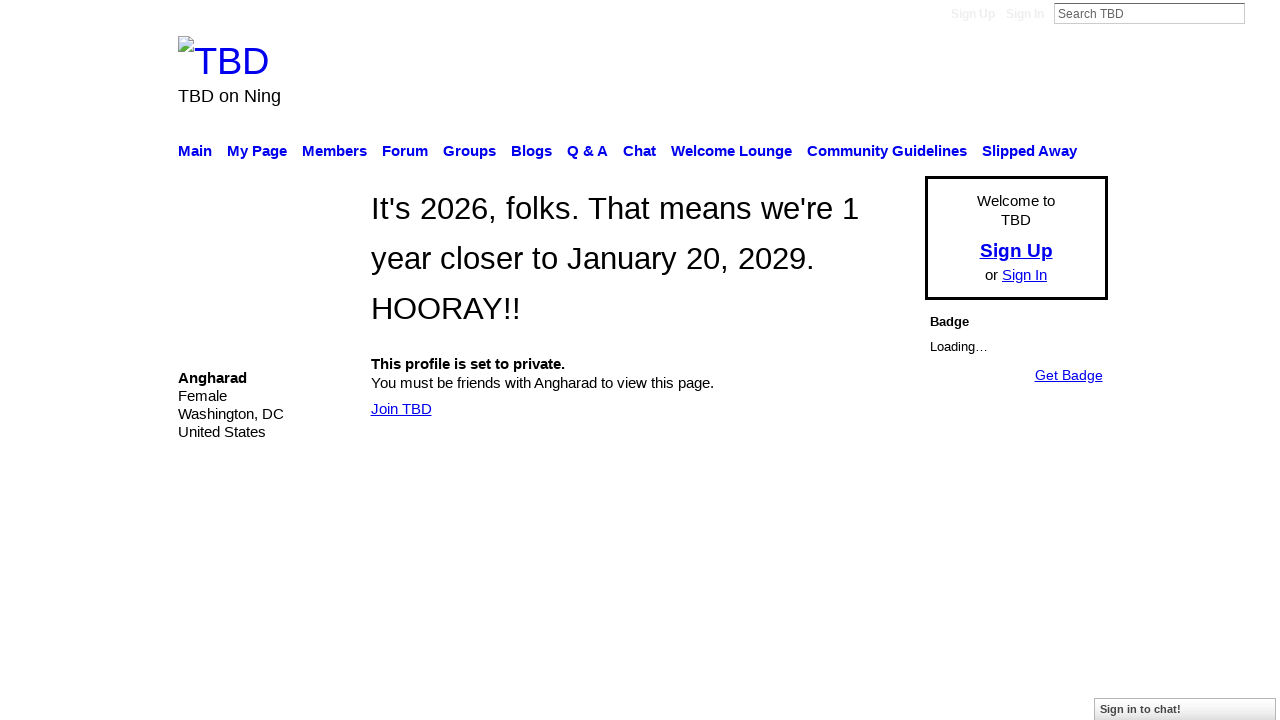

--- FILE ---
content_type: text/css
request_url: http://static.ning.com/socialnetworkmain/widgets/index/css/icon/icons-ccc.min.css?xn_version=2717935082
body_size: 1004
content:
.xg_sprite,.xg_icon,.rich-comment,.rich-comment em,.delete,.smalldelete,.activity-delete,ul.rating-themed,ul.rating-themed a:hover,ul.rating-themed a:active,ul.rating-themed a:focus,ul.rating-themed .current{background-image:url(//static.ning.com/socialnetworkmain/widgets/index/gfx/icons/xg_sprite-CCCCCC.png?v=3244555409);_background-image:url(//static.ning.com/socialnetworkmain/widgets/index/gfx/icons/ie6/xg_sprite-CCCCCC.png?v=4291570312);}#welcome .xg_icon-close-bg,.welcome_add_options .xg_icon-close-bg{background:transparent url(//static.ning.com/socialnetworkmain/widgets/index/gfx/welcomebox.png?v=1688247866) no-repeat -659px -29px;_background:transparent url(//static.ning.com/socialnetworkmain/widgets/index/gfx/icon/new/delete_gray.png?v=4054522322) no-repeat center center;}.announcement_bar .xg_icon-close-bg,.xg_floating_module .xg_icon-close-bg{background:transparent url(//static.ning.com/socialnetworkmain/widgets/index/gfx/icon/new/delete_gray.png?v=4054522322) no-repeat 1px 1px;}